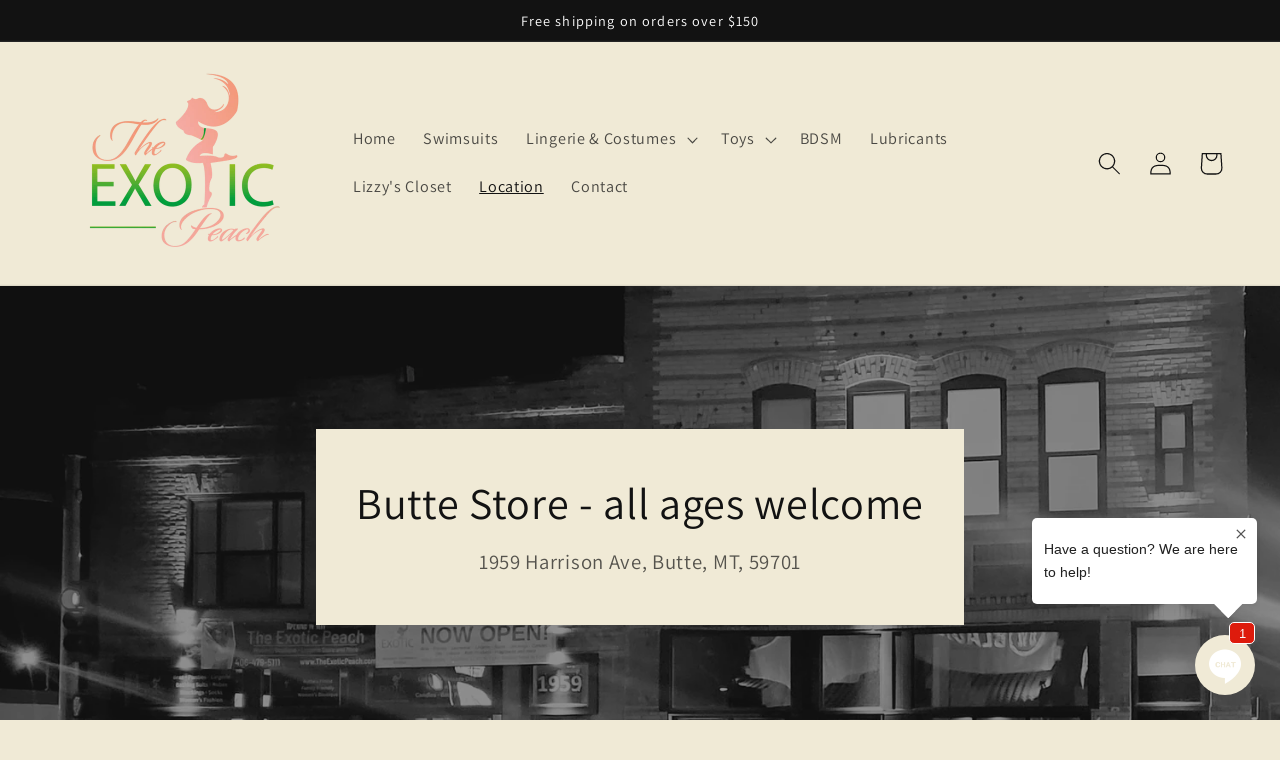

--- FILE ---
content_type: text/css; charset=utf-8
request_url: https://webchat.birdeye.com/public/chatWindowStyle.css
body_size: 16369
content:
*{box-sizing:border-box}a,body,div,html,iframe,p,span{border:0;font-size:100%;margin:0;padding:0;vertical-align:baseline}body{color:#212121;font-family:Roboto,Arial,Sans-serif;font-size:14px}.hidden{display:none!important}.choices{font-size:16px;position:relative}.choices:focus{outline:0}.choices:last-child{margin-bottom:0}.choices.is-disabled .choices__inner,.choices.is-disabled .choices__input{background-color:#fff;cursor:default;-webkit-user-select:none;-moz-user-select:none;user-select:none}.choices.is-disabled .choices__inner{color:#e4e1e1;height:41px}.choices.is-disabled .choices__item{cursor:default}.choices.is-disabled .choices__list--single:after{color:#e4e1e1}.choices__input{background:#fff;border:1px solid #b0b1b1;color:#212121;display:inline-block;font-size:15px;margin:4px;padding:10px 25px 10px 10px;vertical-align:baseline;width:calc(100% - 9px)}.choices__input::-webkit-input-placeholder{color:#647a8e;font-size:14px}.choices__input::-moz-placeholder{color:#647a8e;font-size:14px;opacity:1}.choices__input:-ms-input-placeholder{color:#647a8e;font-size:14px}.choices__input:-moz-placeholder{color:#647a8e;font-size:14px;opacity:1}.choices__inner{background:transparent;border:0;border-bottom:1px solid #eceff1;border-radius:0;color:#212121;display:inline-block;font-family:Roboto,Arial,Sans-serif;font-size:15px;min-height:auto;overflow:hidden;padding:14px 0 10px;vertical-align:top;width:100%}.choices [hidden]{display:none!important}.choices[data-type*=select-one]{cursor:pointer}.choices[data-type*=select-one]:after{display:none}.choices.value-selected+.float-label{font-size:11px;top:0}.choices__list--single{display:inline-block;overflow:hidden;padding:0 22px 0 0;position:relative;text-overflow:ellipsis;white-space:nowrap;width:100%}.choices__list--single:after{border:0;color:#8993a4;content:"";font-family:icomoon;font-size:13px;position:absolute;right:5px;top:2px;z-index:2}.choices__list{list-style:none;margin:0;padding-left:0}.choices__item{cursor:default}.choices__item--selectable{cursor:pointer;overflow:hidden;text-overflow:ellipsis;white-space:nowrap}.choices__list--dropdown{background-color:#fff;border:1px solid #eceff1;border-radius:4px;box-shadow:0 2px 4px rgba(0,0,0,.15);margin-top:1px;overflow:hidden;position:absolute;top:100%;visibility:hidden;width:100%;word-break:break-all;z-index:3}.choices__list--dropdown .choices__list{-webkit-overflow-scrolling:touch;max-height:199px;overflow:auto;position:relative;will-change:scroll-position}.choices__list--dropdown .choices__item{color:#212121;display:block;font-size:15px;line-height:1.2;overflow:hidden;padding:10px 28px 10px 15px;position:relative;text-overflow:ellipsis;white-space:nowrap}.choices__list--dropdown .choices__item:hover{background:#f4f6f7}.choices__list--dropdown .choices__item--selectable.is-selected{background:#f4f6f7;color:#212121;font-size:14px}.choices__list--dropdown .choices__item--selectable.is-selected:after{color:#555;content:"";display:inline-block;font-family:icomoon;font-size:16px;opacity:1;position:absolute;right:10px;top:10px}.choices__list--dropdown.is-active{visibility:visible}.choices__list--single .choices__item{width:100%}.dropdown-with-search .choices__list--dropdown:after{color:#8993a4;content:"";font-family:icomoon;font-size:16px;position:absolute;right:10px;top:15px}.dropdown-wrap .choices__list--single [data-value="-1"]{visibility:hidden}address,article,figure,footer,form,h1,h2,h3,h4,h5,h6,header,img,label,li,ol,section,strong,ul{border:0;font-size:100%;margin:0;padding:0;vertical-align:baseline}article,figure,footer,header,section{display:block}ol,ul{list-style:none}table{border-collapse:collapse;border-spacing:0}.blue-btn,a,figure,i,img,span,strong{display:inline-block}button,input,label,textarea{font-family:Roboto,Arial,Sans-serif}textarea{resize:none}a{text-decoration:none}input::-webkit-input-placeholder,textarea::-webkit-input-placeholder{color:#555;font-size:14px}input::-moz-placeholder,textarea::-moz-placeholder{color:#555;font-size:14px;opacity:1}input:-ms-input-placeholder,textarea:-ms-input-placeholder{color:#555;font-size:14px}input:-moz-placeholder,textarea:-moz-placeholder{color:#555;font-size:14px;opacity:1}input:focus,textarea:focus{outline:none}input[disabled]::-webkit-input-placeholder{color:#999;font-size:14px}input[disabled]::-moz-placeholder{color:#999;font-size:14px;opacity:1}input[disabled]:-ms-input-placeholder{color:#999;font-size:14px}input[disabled]:-moz-placeholder{color:#999;font-size:14px;opacity:1}.slide-out{box-shadow:none!important;right:-333px!important;transition-duration:.25s}.slide-right-in{right:0!important;transition-duration:.25s}.slide-left-in{left:0!important;transition-duration:.25s}.loader-wrap{height:calc(100% - 110px);position:relative}.loader{animation:spin 1s ease-in-out infinite;-webkit-animation:spin 1s ease-in-out infinite;border:3px solid rgba(25,118,210,.3);border-radius:50%;border-top-color:#1976d2;display:inline-block;height:35px;left:0;margin:0 auto;position:absolute;right:0;top:50%;width:35px}@keyframes spin{to{-webkit-transform:rotate(1turn)}}.loading-info{background-color:#e9e9eb;border-radius:20px 20px 20px 0;height:36px;padding:15px;width:67px}.loading-info li{animation:blink 1.4s infinite both;background-color:#ccc;border-radius:50%;display:inline-block;font-size:0;height:7px;margin-bottom:0;margin-right:4px;vertical-align:top;width:7px}.loading-info li:nth-child(2){animation-delay:.2s}.loading-info li:last-child{animation-delay:.4s;background-color:#999;margin-right:0}@keyframes blink{0%{opacity:.2}20%{opacity:1}to{opacity:.2}}input[type=button].secondary-btn{background-color:#fff;border:1px solid #ccc;color:#555;font-weight:400}input[type=button].secondary-btn:hover{background-color:#eceff1}button,input[type=button]{background-color:#ee7623;border:0;border-radius:4px;color:#fff;cursor:pointer;font-size:15px;font-weight:500;height:44px;padding:10px;text-align:center;transition:all .3s ease;width:100%}.no-border{border:0!important}.custom-scroll ::-webkit-scrollbar{background-color:#fff;width:5px}.custom-scroll ::-webkit-scrollbar:horizontal{height:5px}.custom-scroll::-webkit-scrollbar-track{border:1px solid #fff;border-radius:2px;-webkit-box-shadow:inset 0 0 6px #fff}.custom-scroll::-webkit-scrollbar-thumb{background-color:#dde3e6;border:1px solid #fff;border-radius:20px}.custom-scroll::-webkit-scrollbar-thumb:active,.custom-scroll::-webkit-scrollbar-thumb:hover{background-color:#dde3e6;border:1px solid #fff}.d-flex{display:flex}*,button,input,label,textarea{font-family:Poppins,sans-serif}#window-iframe{height:100%}.be-section-content{background-color:#fff;border-radius:10px;bottom:0;box-shadow:0 2px 6px 0 rgba(0,0,0,.1),0 2px 8px 0 rgba(0,0,0,.22);display:flex;flex-direction:column;height:min(704px,100% - 104px);margin:0 auto;max-height:704px;min-height:80px;overflow:auto;position:fixed;transition:width .2s,height .2s,max-height .2s,transform .3s cubic-bezier(0,1.2,1,1),opacity 83ms ease-out;visibility:hidden;width:400px;z-index:1}.be-section-content.chat-wrapper-shake{animation-duration:.3s;animation-iteration-count:2;animation-name:shake}@keyframes shake{0%{transform:translate(0) rotate(0deg)}25%{transform:translate(3px) rotate(0deg)}75%{transform:translate(-3px) rotate(0deg)}to{transform:translate(0) rotate(0deg)}}.be-section-content.height-100{height:100%;max-height:unset}.be-section-content.chatbot-widget-height-50{height:50%;inset:unset;bottom:0;max-height:unset}.be-section-content.chatbot-widget-height-50 .form-block-wrapper .form-wrap{padding:0 20px}.be-section-content.chatbot-widget-height-100{height:100%;max-height:unset}.be-section-content.free-profile .message-cont .text-message-cont #thank-head{line-height:22px}.be-section-content.free-profile .message-cont .text-message-cont #thank-desc{line-height:22px;padding:0 47px}.be-section-content.free-profile .message-cont .text-message-cont #try-again{margin-bottom:5px}.avatar-block-wrapper{min-height:75px;padding-bottom:13px;position:relative}.avatar-block-wrapper .close{display:none;position:absolute;right:9px;top:24px}.avatar-block-wrapper .close i{display:inline-block;font-size:18px;font-weight:700}.avatar-block-wrapper .livechat-header .avatarimg{padding:0 20px 20px}.avatar-block-wrapper .avatarimg{padding:18px 28px 28px}.avatar-block-wrapper .avatarimg p{font-size:12px;font-weight:400;line-height:18px}.avatar-block-wrapper .livechat-header .welcome-header{padding:20px 20px 10px}.avatar-block-wrapper .livechat-header .header-desc{padding:0 20px 15px}.avatar-block-wrapper .welcome-header{font-size:16px;font-weight:700;padding:28px 28px 10px;width:100%;word-break:break-word}.avatar-block-wrapper .img-wrapper{min-height:40px}.avatar-block-wrapper p{font-family:Poppins,sans-serif}.avatar-block-wrapper .header-desc{font-size:14px;font-weight:400;line-height:20px;padding:0 28px 18px;word-break:break-word}.avatar-block-wrapper .webchat-preview-input-cont .icon-location-header{font-size:17px;position:absolute;right:8px;top:15px}.avatar-block-wrapper .webchat-preview-input-cont .icon-location-header:before{content:""}.avatar-block-wrapper .webchat-preview-input-cont .icon-location-header.agent-preview-location{right:23px;top:13px}.avatar-block-wrapper .webchat-preview-input-cont.locationCont{border-bottom:0}.avatar-block-wrapper .scroll-up-icon{display:inline-block;padding:5px;width:100%}.avatar-block-wrapper .scroll-up-icon:before{background:#ccc;border-radius:20px;content:"";height:5px;left:50%;position:absolute;top:6px;transform:translate(-50%,-50%);width:48px}.avatar-block-wrapper #preview-close-icon .icon-reset{cursor:pointer;font-size:17px;position:absolute;right:8px;top:25px}.avatar-block-wrapper #preview-close-icon .icon-reset:before{color:#212121;font-weight:600}.drawer-box{border-radius:2px;box-shadow:0 1px 4px 0 rgba(0,0,0,.1),0 2px 8px 0 rgba(0,0,0,.22)}.drawer-box .avatar-block-wrapper .close{display:block}.drawer-box .avatar-block-wrapper .webchat-preview-input-cont .icon-location-header{font-size:17px;position:absolute;right:27px;top:13px}.drawer-box .avatar-block-wrapper .webchat-preview-input-cont .icon-location-header:before{content:""}.drawer-box .avatarimg{padding-bottom:28px}.drawer-box .message-cont{min-height:404px}.write-chat-section{height:100%;position:relative}#inOutMessages,.msg-wrap,.preview-top-cont,.section1{height:100%;overflow:hidden;position:relative}.close{color:#fff;cursor:pointer;display:block;font-size:30px;position:relative;z-index:1}.avatarimg{padding-left:30px;padding-right:30px}.avatarimg:empty{display:none}.avatarimg>div{display:inline-block;font-size:12px;font-weight:300;margin-right:8px;text-align:center;vertical-align:top}.avatarimg>div img{border:1px solid #eaeaea;border-radius:50%;height:38px;margin:0 auto 3px;width:38px}.avatarimg>div img.welcome-page-avatar{border:1px solid #eaeaea;height:40px;width:40px}.avatarimg p{font-size:11px;font-weight:500}.tryagain{color:#1976d2;cursor:pointer}.bold-text,.close i,.tryagain{font-weight:700}.address-info{color:#555!important;display:block;font-size:12px!important;margin-top:5px}.address-name{color:#212121!important}.livechat-header{align-items:center;display:flex;justify-content:space-between;min-height:63px;padding:4px 12px;position:relative}.livechat-header.with-avatar .avatarimg{margin-right:58px}.livechat-header.with-avatar .avatarimg .img-wrapper{border-radius:50%;left:28px;position:absolute;top:15px}.livechat-header.with-avatar .avatarimg .img-wrapper:first-child{left:30px;z-index:2}.livechat-header.with-avatar .avatarimg .img-wrapper:nth-child(2){left:53px;z-index:1}.livechat-header.with-avatar .avatarimg .img-wrapper:nth-child(3){left:78px;z-index:0}.livechat-header.with-avatar .avatarimg.header-profile-avatar{margin-right:54px}.livechat-header.with-avatar .avatarimg.header-profile-avatar .img-wrapper:first-child{left:12px}.livechat-header.with-avatar .avatarimg.header-profile-avatar .img-wrapper:nth-child(2){left:35px}.livechat-header.with-avatar .avatarimg.header-profile-avatar .img-wrapper:nth-child(3){left:60px}.livechat-header.with-avatar .address-div{margin-left:4px;overflow:hidden;padding-right:12px;text-overflow:ellipsis;white-space:nowrap;width:calc(100% - 86px)}.livechat-header.with-avatar.single-avatar .avatarimg{margin-right:25px;padding-right:0}.livechat-header.with-avatar.single-avatar .biz-add,.livechat-header.with-avatar.single-avatar .biz-name{max-width:275px}.livechat-header.with-avatar.double-avatar .address-div{width:calc(100% - 76px)}.livechat-header.with-avatar.double-avatar .avatarimg{padding-right:0}.livechat-header.with-avatar.double-avatar .avatarimg.header-profile-avatar{margin-right:45px}.livechat-header.with-avatar.double-avatar .biz-add,.livechat-header.with-avatar.double-avatar .biz-name{max-width:260px}.livechat-header.with-avatar.single-avatar .address-div{width:calc(100% - 40px)}.livechat-header.with-avatar.single-avatar .avatarimg.header-profile-avatar{margin-right:25px}.livechat-header.with-avatar .biz-add,.livechat-header.with-avatar .biz-name{max-width:235px}.livechat-header .backBtn{cursor:pointer;font-size:16px;margin-left:-3px;margin-right:2px}.livechat-header .backBtn i{transform:rotate(91deg)}.livechat-header .tooltip{background-color:#212121;border-radius:4px;bottom:10px;color:#fff;cursor:default;display:none;font-size:15px;font-weight:400;left:1px;line-height:1.2;padding:10px 15px;position:absolute;text-align:left;text-transform:none;z-index:9}.livechat-header .address-div{width:calc(100% - 25px)}.livechat-header .biz-add,.livechat-header .biz-name{display:block;max-width:320px;overflow:hidden;text-overflow:ellipsis;white-space:nowrap}.livechat-header .biz-name{font-size:13px;font-weight:400;line-height:20px}.livechat-header .biz-add{font-size:12px;font-weight:400;line-height:18px}.livechat-header .tooltip-wrap .icon-cheveron_open:hover+.tooltip{bottom:-36px;display:inline-block;left:5px}.livechat-header .tooltip-wrap .tooltip{border-radius:8px;color:#fff;font-size:13px;font-weight:400;line-height:20px;padding:12px}.livechat-header .tooltip-wrap .tooltip:before{border-color:transparent transparent #212121;border-style:solid;border-width:0 7px 10px;content:"";height:0;left:7px;position:absolute;top:-10px;width:0}.livechat-header .webchat-preview-input-cont.locationCont{border:0;height:auto}#header-cont-floating.avatar-block-wrapper .livechat-header .welcome-header{padding:13px 30px 5px 20px}#header-cont-floating.avatar-block-wrapper .welcome-header{box-shadow:none;height:auto;line-height:24px;overflow:visible;padding:24px 28px 5px;white-space:normal;word-break:break-word}.form-block-wrapper{background-color:#fff;margin-top:-16px;padding-top:15px;position:relative}.form-block-wrapper.form-block-wrapper-drawer{padding-top:28px}.form-block-wrapper .form-wrap{height:100%;max-height:calc(100% - 15px);overflow:hidden;overflow-y:auto;padding:0 28px}#sendbtn.loading{position:relative;text-indent:500px;transition:none}#sendbtn.loading:before{background:url(https://d3cnqzq0ivprch.cloudfront.net/prod/css/images/email/send-loading-black.gif) no-repeat scroll 50%;background-size:contain;content:"";filter:invert(100%);height:20px;left:50%;position:absolute;top:50%;transform:translate(-50%,-50%);width:20px;z-index:9}#contact-email-phone-Submit-btn.loading{position:relative;text-indent:500px;transition:none}#contact-email-phone-Submit-btn.loading:before{background:url(https://d3cnqzq0ivprch.cloudfront.net/prod/css/images/email/send-loading-black.gif) no-repeat scroll 50%;background-size:contain;content:"";filter:invert(100%);height:20px;left:50%;position:absolute;top:50%;transform:translate(-50%,-50%);width:20px;z-index:9}.webchat-preview-input-cont{margin-bottom:16px;position:relative}.webchat-preview-input-cont .webchat-input{background:transparent;border-radius:3px}.webchat-preview-input-cont .webchat-input.pin-error-left label.error{left:-89px}.webchat-preview-input-cont .webchat-input textarea,.webchat-preview-input-cont .webchat-input>input{background:transparent;border:0;border-bottom:1px solid #eaeaea}.webchat-preview-input-cont .webchat-input #messagePlaceholder{padding-top:12px;top:0}.webchat-preview-input-cont .webchat-input>input{height:46px}.webchat-preview-input-cont .webchat-input .choices__inner{border-bottom:1px solid #eaeaea;padding-left:0}.webchat-preview-input-cont .webchat-input .choices__inner .choices__list--single{min-height:26px}.webchat-preview-input-cont .webchat-input .choices__inner .choices__list--single:after{color:#303030;right:14px}.webchat-preview-input-cont .webchat-input .choices__inner .choices__list--single .choices__item{font-size:14px;line-height:1.2;position:relative;top:4px}.webchat-preview-input-cont .webchat-input .error,.webchat-preview-input-cont .webchat-input .error:focus{border-color:#de1b0c}.webchat-preview-input-cont .icon-alert{display:none;left:auto;position:absolute;right:30px;top:10px}.webchat-preview-input-cont>button{margin-top:10px}.webchat-preview-input-cont button.loading{background:url([data-uri]) 50% no-repeat #36444e;text-indent:500px;transition:none}.webchat-preview-input-cont.locationCont{border-bottom:1px solid #eceff1;cursor:pointer;height:46px}.webchat-preview-input-cont.locationCont .select-btn{height:100%}.webchat-preview-input-cont.locationCont .select-btn.error,.webchat-preview-input-cont.locationCont .select-btn.error:focus{border-color:#f44336}.webchat-preview-input-cont.locationCont .content{background:#fff;border:1px solid #eceff1;border-radius:4px;box-shadow:0 2px 5px 2px rgba(33,33,33,.1);display:none;left:50%;padding:20px 10px;position:absolute;top:-1px;transform:translateX(-50%);width:101%;z-index:3}.webchat-preview-input-cont.locationCont .content input{background:#fff;border:1px solid #b0b1b1;border-radius:4px;color:#212121;display:inline-block;font-size:15px;padding:10px 5px 10px 38px;vertical-align:baseline;width:100%}.webchat-preview-input-cont.locationCont .content input::-moz-placeholder{color:#8f8f8f;font-size:15px;font-weight:400;line-height:normal}.webchat-preview-input-cont.locationCont .content input::placeholder{color:#8f8f8f;font-size:15px;font-weight:400;line-height:normal}.webchat-preview-input-cont.locationCont .content .searchLocations{padding:0 10px;position:relative}.webchat-preview-input-cont.locationCont .content .searchLocations img{left:23px;position:absolute;top:12px}.webchat-preview-input-cont.locationCont .content .searchLocations:after{color:#8993a4;content:"";display:none;font-family:icomoon;font-size:16px;position:absolute;right:10px;top:15px}.webchat-preview-input-cont.locationCont .anonymous-content{background:#fff;border:1px solid #eceff1;border-radius:4px;box-shadow:0 2px 5px 2px rgba(33,33,33,.1);display:none;padding:20px 10px;position:absolute;right:3px;top:50px;width:300px;z-index:3}.webchat-preview-input-cont.locationCont .anonymous-content h5{color:#8f8f8f;font-size:13px;font-weight:500;line-height:normal;margin-bottom:4px;padding-left:10px}.webchat-preview-input-cont.locationCont .anonymous-content input{background:#fff;border:1px solid #ccc;border-radius:4px;color:#212121;display:inline-block;font-size:15px;padding:10px 5px 10px 38px;vertical-align:baseline;width:100%}.webchat-preview-input-cont.locationCont .anonymous-content input::-moz-placeholder{color:#8f8f8f;font-size:15px;font-weight:400;line-height:normal}.webchat-preview-input-cont.locationCont .anonymous-content input::placeholder{color:#8f8f8f;font-size:15px;font-weight:400;line-height:normal}.webchat-preview-input-cont.locationCont .anonymous-content input:focus{border:1px solid #1976d2}.webchat-preview-input-cont.locationCont .anonymous-content .searchLocations{padding:0 10px;position:relative}.webchat-preview-input-cont.locationCont .anonymous-content .searchLocations img{left:23px;position:absolute;top:12px}.webchat-preview-input-cont.locationCont .anonymous-content.agent-preview-location-dropdown{right:18px}.webchat-preview-input-cont.locationCont .floating-chat:before{right:2px}.webchat-preview-input-cont.locationCont .drawer-chat:before,.webchat-preview-input-cont.locationCont .floating-chat:before{border-color:transparent transparent #fff;border-style:solid;border-width:0 8px 14px;content:"";height:0;position:absolute;top:-13px;width:0}.webchat-preview-input-cont.locationCont .drawer-chat:before{right:21px}.webchat-preview-input-cont.locationCont.active-label .anonymous-content,.webchat-preview-input-cont.locationCont.active-label .content{display:block}.webchat-preview-input-cont.locationCont #locationPlaceholder{background:transparent;color:#8f8f8f;display:block;font-size:14px;font-weight:400;left:38%;line-height:1.2;padding:10px 0;pointer-events:none;position:absolute;top:8px;transform:translateX(-50%);transition:all .3s ease;width:calc(100% - 80px)}.webchat-preview-input-cont.locationCont #locationPlaceholder:after{border:0;color:#8f8f8f;content:"";font-family:icomoon;font-size:13px;position:absolute;right:-66px;top:11px;z-index:2}.webchat-preview-input-cont.locationCont.is-selected #locationPlaceholder{font-size:11px;padding:2px 0 0;top:0}.webchat-preview-input-cont.locationCont.is-selected #locationPlaceholder:after{top:14px}.webchat-preview-input-cont.locationCont #selectedLocationName{max-width:320px;overflow:hidden;padding:14px 0 10px;text-overflow:ellipsis;white-space:nowrap}.webchat-preview-input-cont.locationCont label#err-lbl-userPinLocation{left:0}.webchat-preview-input-cont.locationCont .locations-options{-webkit-overflow-scrolling:touch;margin-top:10px;max-height:199px;overflow:auto;padding:0 0 0 2px;position:relative;will-change:scroll-position}.webchat-preview-input-cont.locationCont .locations-options li{color:#555;display:block;font-size:14px;font-weight:400;line-height:20px;overflow:hidden;padding:6px 5px 6px 9px;position:relative;text-overflow:ellipsis;white-space:nowrap}.webchat-preview-input-cont.locationCont .locations-options li:hover{background:#f4f6f7;border-radius:4px}.webchat-preview-input-cont.locationCont .locations-options li.is-selected{background:#f4f6f7;border-radius:4px;color:#212121;font-size:15px}.webchat-preview-input-cont.locationCont .locations-options li.is-selected:after{color:#555;content:"";display:inline-block;font-family:icomoon;font-size:16px;opacity:1;position:absolute;right:10px;top:10px}.webchat-preview-input-cont.locationCont .locations-options li span{max-width:255px;overflow:hidden;text-overflow:ellipsis}.webchat-preview-input-cont.pre-chat-location-error{border-color:#de1b0c}.webchat-input{position:relative}.webchat-input>input,.webchat-input>textarea{border-bottom:1px solid #eceff1;color:#212121;font-size:14px;padding:21px 12px 8px 0;width:100%}.webchat-input>input::-webkit-input-placeholder,.webchat-input>textarea::-webkit-input-placeholder{color:#647a8e;font-size:14px}.webchat-input>input::-moz-placeholder,.webchat-input>textarea::-moz-placeholder{color:#647a8e;font-size:14px;opacity:1}.webchat-input>input:-ms-input-placeholder,.webchat-input>textarea:-ms-input-placeholder{color:#647a8e;font-size:14px}.webchat-input>input:-moz-placeholder,.webchat-input>textarea:-moz-placeholder{color:#647a8e;font-size:14px;opacity:1}.webchat-input>input.input-filled~.float-label,.webchat-input>input:focus~.float-label,.webchat-input>textarea.input-filled~.float-label,.webchat-input>textarea:focus~.float-label{font-size:11px;top:0;width:100%}.webchat-input .float-label{background:#fff;color:#8f8f8f;cursor:pointer;font-size:14px;font-weight:400;left:0;line-height:1.2;overflow:hidden;padding-top:2px;pointer-events:none;position:absolute;text-overflow:ellipsis;top:17px;transition:all .3s ease;white-space:nowrap;width:90%}.be-webchat-team{height:44px;top:4px}.be-webchat-team .choices__list--dropdown.is-active{top:-1px}.be-webchat-team .choices__list--dropdown.is-active .choices__item--selectable{visibility:visible}.be-webchat-team .chat-with-float-label{background:#fff;height:15px;top:16px;z-index:2}.webchat-textarea textarea{height:120px;padding-top:25px}.preview-webchat-textarea textarea{height:90px;padding-top:25px}#webchat__location_label,form label.error{bottom:-18px;color:#de1b0c;font-size:11px;left:0;overflow:hidden;position:absolute;white-space:nowrap;width:100%;z-index:1}.country-phone-wrap{border-radius:3px;display:flex;justify-content:space-between;margin-bottom:10px}.country-phone-wrap .webchat-preview-input-cont{height:37px;margin-bottom:10px;padding:0;width:calc(100% - 89px)}.country-phone-wrap .webchat-preview-input-cont.country-wrap{width:90px}.country-phone-wrap .webchat-preview-input-cont.country-wrap .choices__list--dropdown{width:112px}.country-phone-wrap .webchat-preview-input-cont.country-wrap .webchat-input .choices__inner{height:46px;padding:17px 0 12px;position:relative}.country-phone-wrap .webchat-preview-input-cont.country-wrap .webchat-input .choices__inner:before{background:#eaeaea;content:"";height:22px;position:absolute;right:0;top:16px;width:1.5px}.country-phone-wrap .webchat-preview-input-cont.country-wrap .webchat-input .choices__inner .choices__list--single:after{font-size:12px;right:16px;top:4px}.country-phone-wrap .webchat-preview-input-cont.country-wrap .webchat-input.pre-chat-pin-error{border-color:#de1b0c}.country-phone-wrap .webchat-preview-input-cont.team-wrap{width:100%}.country-phone-wrap .webchat-preview-input-cont.team-wrap .webchat-input .be-single-select{background:#fff;border:1px solid #eaeaea;border-radius:4px;color:#333;cursor:pointer;font-size:14px;height:46px;outline:none;padding:0 12px;width:100%}.country-phone-wrap .webchat-preview-input-cont.team-wrap .webchat-input .be-single-select:focus{border-color:#007bff;box-shadow:0 0 0 2px rgba(0,123,255,.25)}.country-phone-wrap .webchat-preview-input-cont.team-wrap .webchat-input .be-single-select option{font-size:14px;padding:8px}.country-phone-wrap .webchat-preview-input-cont .webchat-input{border-bottom-left-radius:0;border-left:0;border-top-left-radius:0}.country-phone-wrap .webchat-preview-input-cont .webchat-input .float-label,.country-phone-wrap .webchat-preview-input-cont .webchat-input input{padding-left:16px}.data-rates-message{color:#8f8f8f;font-size:12px;font-weight:400;line-height:18px;margin-left:3px;margin-top:-4px;padding:0;text-align:left}.data-rates-message .blue-txt{color:#1976d2}.main-container{background-color:#fff;margin-top:-10px;position:relative}.main-container.pt-15{padding-top:16px}.main-container #msg-timeout-wrap.full-scroll{max-height:calc(100% - 15px);overflow-y:auto}.msg-wrap{padding:0 0 65px}.msg-wrap.disabled{height:auto;padding:0}.msg-wrap.disabled #inOutMessages{height:auto}.msg-wrap .errorMessage{color:#de1b0c;cursor:pointer;font-size:12px;font-weight:400;text-align:center;width:100%}#inOutMessages{overflow-y:auto;padding-top:14px}.msg-info{align-items:flex-end;display:flex;justify-content:flex-end;margin-bottom:4px}.msg-info i{color:#de1b0c;font-size:24px;font-weight:400;height:24px;margin-left:10px;text-align:left;width:24px}.msg-info .chat-wrap{word-wrap:break-word;background-color:#e8f1fa;border-radius:12px;color:#fff;display:inline-block;font-size:14px;max-width:260px;word-break:break-word}.msg-info .chat-wrap ul{padding:14px 15px}.msg-info .chat-wrap li{margin-bottom:10px}.msg-info .chat-wrap li:last-child{margin-bottom:0}.msg-info .chat-wrap .see-all,.msg-info .chat-wrap a{color:#1976d2;font-weight:700}.msg-info .chat-wrap .get-direction,.msg-info .chat-wrap .see-all{margin-top:5px}.msg-info .chat-wrap img{width:100%}.msg-info .chat-wrap.faq-wrap i{font-size:14px;height:auto;margin-left:0;width:auto}.msg-info .chat-wrap .source-ans-wrapper{padding:0 16px}.msg-info .chat-wrap .source-ans-wrapper h3{color:#555;font-size:13px;font-weight:600;line-height:18px;margin:0}.msg-info .chat-wrap .source-ans-wrapper ul{list-style-type:none;padding:0 5px 10px 12px}.msg-info .chat-wrap .source-ans-wrapper ul li{margin-bottom:0;margin-top:5px;position:relative}.msg-info .chat-wrap .source-ans-wrapper ul li a{-webkit-line-clamp:2;-webkit-box-orient:vertical;color:#212121;display:-webkit-box;font-size:13px;font-weight:400;line-height:20px;overflow:hidden;text-decoration:underline;text-underline-offset:4px;word-break:break-all}.msg-info .chat-wrap .source-ans-wrapper ul li:before{background:#555;border-radius:50%;content:"";height:5px;left:-11px;position:absolute;top:8px;width:5px}.msg-info.website-info{align-items:flex-start;flex-flow:column}.msg-info.website-info .chat-wrap{margin-bottom:10px}.msg-info.website-info .website-wrap{background-color:#fff!important;border:1px solid #dde3e6;margin-bottom:0}.msg-info.website-info .website-wrap img{border-radius:20px 20px 0 0}.msg-info.website-info .website-wrap p,.msg-info.website-info .website-wrap span,.msg-info.website-info .website-wrap strong{color:#555;display:block;font-size:12px;margin-bottom:10px;padding:0 15px}.msg-info.website-info .website-wrap strong{color:#212121;font-weight:700;padding:15px 15px 0}.msg-info.website-info .website-wrap span{color:#999;font-size:10px}.message-block{margin-bottom:8px;padding:0 20px;text-align:center}.message-block.reply{position:relative;text-align:left}.message-block.reply .msg-info{justify-content:flex-start}.message-block.reply .msg-info .chat-wrap{background-color:#f5f5f5;color:#212121;margin-left:37px}.message-block.reply .automate-resp,.message-block.reply .manual-sender{margin-left:40px}.message-block.sent{text-align:left}.message-block.sent .automate-resp{display:none}.message-block.sent .feedback-icon-container{align-items:center;display:flex}.message-block.sent .feedback-icon-container .feedback-msg-icon{display:inline-block;height:20px;margin-right:5px;width:20px}.message-block .chat-wrap p{color:#212121;font-size:13px;font-weight:400;line-height:19.5px;padding:16px}.message-block .chat-wrap p a{color:#555;font-size:14px;font-weight:400;text-decoration:underline}.message-block .chat-wrap p span{display:inline}.message-block .chat-wrap.activity-type p{color:#999;font-size:12px;font-weight:400;line-height:normal}.message-block .thinking-state-wrapper{align-items:flex-end;display:flex}.message-block .thinking-state-wrapper .thinking-state{color:#212121;font-size:14px;font-style:normal;font-weight:400;line-height:20px}.message-block .loading-state-wrapper{align-items:flex-end;display:flex}.message-block .loading-state-wrapper .loading-info{align-items:center;background:#f5f5f5;border-radius:20px;display:flex;height:25px;justify-content:center;padding:10px;width:59px}.message-block .robin-wrapper{align-items:center;background-color:#1976d2;border-radius:100%;bottom:4px;display:flex;height:32px;justify-content:center;margin-right:8px;position:absolute;text-align:center;width:32px}.message-block .robin-wrapper img{border-radius:100%;height:100%;-o-object-fit:contain;object-fit:contain;padding:4px;width:100%}.message-block .robin-wrapper.user-wrapper{background:#ccc}.message-block .robin-wrapper.user-wrapper i:before{color:#fff}.message-block .suggestions-class .reply .msg-info{margin-bottom:8px}.download-wrap{margin-left:27px}.download-wrap figure{margin-bottom:0;padding:10px}.download-wrap figure img{border-radius:20px}.download-wrap .figure-caption{margin-left:15px;padding-bottom:5px}.download-wrap .figure-caption span{align-items:center;color:#212121;cursor:pointer;display:inline-flex;font-size:12px;font-weight:500;line-height:1.1}.download-wrap .figure-caption i{color:#212121;font-size:17px;height:auto;margin-left:3px;width:auto}.msg-list{border-top:1px solid #dde3e6}.msg-list li{color:#555;font-size:12px}.msg-list li strong{color:#212121;font-weight:700}.msg-list.time-wrap li strong{display:inline-block;margin-right:10px;width:60px}.msg-list.time-wrap li span{vertical-align:top}.msg-list.cont-list li strong{line-height:1.4}.see-all-less-data.pb-5{padding-bottom:5px!important}.automate-resp,.manual-sender{color:#999;font-size:10px;font-weight:400;line-height:15px;margin-left:33px;margin-top:0}.automate-resp img,.automate-resp span{vertical-align:middle}.suggestions-class{margin-top:-10px}.suggestions{margin-left:40px;max-width:260px}.suggestions.btnWrapper{display:flex;margin-left:0}.suggestions.btnWrapper li{margin-bottom:0}.suggestions.btnWrapper li:last-child{margin-left:10px}.suggestions li{background-color:#fff;border:1px solid #ccc;border-radius:20px;color:#212121;cursor:pointer;font-size:14px;font-weight:400;line-height:1.3;margin-bottom:8px;padding:12px 16px;text-align:left;transition:all .5s ease;word-break:break-word}.suggestions li:hover{background-color:#f4f6f7}.countdownTimerCont{color:#555;font-size:14px;padding:10px;text-align:center}.countdownTimerCont .timer-count{align-items:center;display:inline-flex;justify-content:center;margin-top:14px}.countdownTimerCont .timer-count img{display:inline-block;margin-right:5px}.sendimg-wrap i,.timeout-cont i{font-size:24px}.sendimg-wrap{position:absolute;right:30px;top:17px}.sendCont{background:#fff;bottom:16px;left:19px;position:absolute;width:91%;z-index:9}.sendCont textarea{border:1px solid #dde3e6;border-radius:24px;color:#212121;font-family:Poppins,sans-serif;font-size:16px;font-weight:400;height:49px;line-height:22px;max-height:70px;min-height:49px;padding:14px 77px 16px 16px;transition:all .1s ease}.sendCont textarea.focussed,.sendCont textarea:focus{border-color:#212121}.sendCont textarea::-moz-placeholder{color:#999;font-size:14px}.sendCont textarea::placeholder{color:#999;font-size:14px}.sendCont.footer-wrap-webchat .sendimg-wrap{right:17px;top:16px}.sendCont.footer-wrap-webchat .sendimg-wrap .icon-send{font-size:18px}.sendCont.footer-wrap-webchat .sendimg-wrap .icon-send:before{color:#ccc}.sendCont.footer-wrap-webchat .sendimg-wrap .icon-send.active:before{background:url(https://d3cnqzq0ivprch.cloudfront.net/prod/css/images/email/Send.svg) no-repeat scroll 50%;color:transparent}.icon-send.active{cursor:pointer}.icon-send.active:before{color:#212121}.custom-scroll ::-webkit-scrollbar{background-color:transparent}.timeout-wrap{align-items:center;border-top:1px solid #eceff1;display:flex;justify-content:center;min-height:281px;padding:30px}.timeout-cont{max-width:270px;text-align:center}.timeout-cont figure{margin-bottom:20px}.timeout-cont input[type=button]{margin-top:20px;max-width:194px}.message-cont{background:#fff;border-radius:20px 20px 0 0;border-top:0;margin-top:-18px;position:relative}.message-cont .timeout-cont{max-width:none}.message-cont #thank-pnum:empty{margin-bottom:58px}.bold-text{color:#212121;display:block;font-size:16px;margin-bottom:6px}.bold-text,.livechat-header .biz-name,.sub-text{font-family:Poppins,sans-serif}.sub-text{color:#8993a4;font-size:12px;line-height:1.5}.footer-img{bottom:10px;left:0;margin:0 auto;position:absolute;right:0;text-align:center}.powered-by{color:#999;font-family:Poppins,sans-serif;font-size:9px;line-height:12px}.powered-by a{color:#999}.powered-by .blue-txt{color:#1976d2}.be-webchat-location .choices__list--dropdown .choices__list div[data-value=select]{display:none}.emoji-wrap:after{background-image:url([data-uri])!important;background-position:-2px -49px;bottom:-10px;content:"";height:10px;position:absolute;right:45px;top:auto;width:19px}.emoji-wrap ul{align-items:center;display:flex;flex-wrap:wrap;justify-content:space-between}.emoji-wrap ul a{align-items:center;display:flex;justify-content:center}.emoji-wrap ul a:hover{background-color:#e4e4e4;border-radius:4px;cursor:pointer}@media screen and (max-width:500px){.livechat-header.with-avatar .avatarimg .img-wrapper{left:28px}.livechat-header.with-avatar .address-div{margin-left:0}.chatbot-widget-height-50 .form-block-wrapper .form-wrap{padding:0 20px 0 25px}.chatbot-widget-height-50 button.save-btn{bottom:0;position:sticky;z-index:3}}@media screen and (max-width:430px){.be-section-content{border-radius:0;box-shadow:0 5px 40px rgba(0,0,0,.16);height:100%;max-height:none;min-height:80px;opacity:1;overflow:hidden;pointer-events:all;position:fixed;transform-origin:right bottom;transition:width .2s,height .2s,max-height .2s,transform .3s cubic-bezier(0,1.2,1,1),opacity 83ms ease-out;visibility:visible;width:100%;z-index:2147483001}.be-section-content .livechat-header{min-height:60px;padding:0 12px;position:relative}.be-section-content .livechat-header.with-avatar .avatarimg{margin-right:34px}.be-section-content .livechat-header.with-avatar .avatarimg .img-wrapper{border-radius:50%;left:28px;position:absolute;top:18px}.be-section-content .livechat-header.with-avatar .avatarimg .img-wrapper:first-child{z-index:2}.be-section-content .livechat-header.with-avatar .avatarimg .img-wrapper:nth-child(2){left:48px;z-index:1}.be-section-content .livechat-header.with-avatar .avatarimg .img-wrapper:nth-child(3){left:69px;z-index:0}.be-section-content .livechat-header.with-avatar .avatarimg.header-profile-avatar .img-wrapper:first-child{left:11px}.be-section-content .livechat-header.with-avatar .avatarimg.header-profile-avatar .img-wrapper:nth-child(2){left:32px}.be-section-content .livechat-header.with-avatar .avatarimg.header-profile-avatar .img-wrapper:nth-child(3){left:53px}.be-section-content .livechat-header.with-avatar.single-avatar .avatarimg{margin-right:20px}.be-section-content .livechat-header.with-avatar.single-avatar .biz-add,.be-section-content .livechat-header.with-avatar.single-avatar .biz-name{max-width:310px}.be-section-content .livechat-header.with-avatar.double-avatar .biz-add,.be-section-content .livechat-header.with-avatar.double-avatar .biz-name{max-width:300px}.be-section-content .livechat-header.with-avatar .biz-add,.be-section-content .livechat-header.with-avatar .biz-name{max-width:275px}.be-section-content .livechat-header .backBtn{margin-top:-3px}.be-section-content .livechat-header .biz-add,.be-section-content .livechat-header .biz-name{max-width:300px}.be-section-content .avatar-block-wrapper{min-height:73px;padding-bottom:10px}.be-section-content .avatar-block-wrapper .close{right:10px;top:30px}.be-section-content .avatar-block-wrapper .webchat-preview-input-cont .icon-location-header{top:9px}.be-section-content .avatarimg>div img{height:24px;width:24px}.be-section-content.chatbot-widget-height-50{border-radius:7px 7px 0 0}.expnd-to-fh .avatar-block-wrapper .close{top:22px}.form-block-wrapper{margin-top:0}.sendCont{bottom:25px}.msg-wrap{padding:0 0 76px}}@media screen and (max-width:280px){.be-section-content{max-width:280px;width:100%}.webchat-preview-input-cont.locationCont #selectedLocationName{max-width:185px}.livechat-header{justify-content:flex-start;padding:20px 10px}.livechat-header.with-avatar .avatarimg .img-wrapper{left:28px}.livechat-header.with-avatar .address-div{margin-left:15px}.livechat-header .address-div{width:calc(100% - 45px)}.avatar-block-wrapper .close{top:21px}.avatar-block-wrapper .close i{font-size:19px;margin-top:5px}}.manual-receiver{color:#999;font-size:10px;font-weight:400;line-height:15px;margin-top:0;text-align:right}.user-bubble .initilas-wrapper{align-items:center;background-color:#fbecc5;border-radius:100%;bottom:4px;display:flex;height:32px;justify-content:center;margin-right:4px;position:absolute;text-align:center;width:32px}.user-bubble .initilas-wrapper .name-initials{color:#c69204;font-size:12px;font-weight:500;line-height:18px;text-transform:uppercase}.user-bubble .robin-wrapper{align-items:center;background-color:#2a2a2a;border-radius:100%;display:flex;height:32px;justify-content:center;text-align:center;width:32px}.user-bubble .robin-wrapper img{border-radius:100%;height:100%;-o-object-fit:contain;object-fit:contain;padding:6px;width:100%}.ul-list-style{list-style:unset}#custom-disclaimer-cont{display:flex;margin-bottom:20px;margin-top:16px}#custom-disclaimer-cont .form-group{display:block;margin-right:5px}#custom-disclaimer-cont .form-group input{cursor:pointer;display:none;height:auto;margin-bottom:0;padding:0;width:auto}#custom-disclaimer-cont .form-group label{cursor:pointer;display:inline-block;position:relative;width:15px}#custom-disclaimer-cont .form-group label:before{-webkit-appearance:none;background-color:transparent;border:1px solid #ccc;border-radius:2px;box-shadow:0 1px 2px rgba(0,0,0,.05),inset 0 -15px 10px -12px rgba(0,0,0,.05);content:"";cursor:pointer;display:inline-block;margin-right:5px;padding:7px;position:relative;vertical-align:middle}#custom-disclaimer-cont .form-group input:checked+label:before{background:#1976d2;border:1px solid #1976d2}#custom-disclaimer-cont .form-group input:checked+label:after{border:solid #fff;border-width:0 2px 2px 0;content:"";display:block;height:10px;left:6px;position:absolute;top:1px;transform:rotate(45deg);width:3px}#custom-disclaimer-cont .error label:before{border:1px solid #de1b0c}.contact-email-phone-widget{margin-bottom:20px;margin-top:16px;padding:0 20px;position:relative;text-align:center}.contact-email-phone-widget .msg-info{justify-content:flex-start}.contact-email-phone-widget .msg-info .robin-wrapper{align-items:center;background-color:#2a2a2a;border-radius:100%;bottom:4px;display:flex;height:32px;justify-content:center;margin-right:4px;position:absolute;text-align:center;width:32px}.contact-email-phone-widget .msg-info .robin-wrapper img{border-radius:100%;height:100%;-o-object-fit:contain;object-fit:contain;padding:6px;width:100%}.contact-email-phone-widget .chat-wrap{background:#f5f5f5;margin-left:37px;max-width:unset;padding:16px;width:100%}.contact-email-phone-widget .chat-wrap .contact-widget-heading{color:#212121;font-size:13px;font-weight:400;line-height:19.5px;margin-top:0;padding-bottom:12px}.contact-email-phone-widget .chat-wrap p{color:#555;font-size:10px;font-weight:400;line-height:15px;margin-top:8px;padding:0;text-align:left}.contact-email-phone-widget .chat-wrap button.contact-email-send-btn{background:#1976d2;color:400;font-size:12px;font-weight:18px;height:37px;margin-top:12px;padding:8px 12px}.contact-email-phone-widget .chat-wrap .email-invalid-message{color:#de1b0c;font-size:12px;font-weight:400;line-height:18px;margin-top:4px}.contact-email-phone-widget .chat-wrap .float-label{background:transparent;color:#8f8f8f;cursor:pointer;font-size:14px;font-weight:400;left:0;line-height:1.2;overflow:hidden;padding-top:2px;pointer-events:none;position:absolute;text-overflow:ellipsis;top:17px;transition:all .3s ease;white-space:nowrap;width:90%}.contact-email-phone-widget .chat-wrap input.input-filled~.float-label,.contact-email-phone-widget .chat-wrap input:focus~.float-label{font-size:11px;top:0;width:100%}.contact-email-phone-widget .contact-email-widget{text-align:left}.contact-email-phone-widget .contact-email-widget input{background:transparent;border:0;font-size:14px;font-weight:400;line-height:14px;max-width:200px;overflow:hidden;text-overflow:ellipsis;white-space:nowrap;width:100%}.contact-email-phone-widget .contact-email-widget .email-input-box{border-bottom:1px solid #eaeaea;height:52px;padding:18px 12px 18px 0;position:relative;width:100%}.contact-email-phone-widget .contact-email-widget .email-input-box .sendimg-wrap{position:absolute;right:6px;top:17px}.contact-email-phone-widget .contact-email-widget .email-input-box .sendimg-wrap .icon-send{font-size:18px}.contact-email-phone-widget .contact-email-widget .email-input-box .sendimg-wrap .icon-send:before{color:#ccc}.contact-email-phone-widget .contact-email-widget .email-input-box .sendimg-wrap .icon-send.active{cursor:pointer}.contact-email-phone-widget .contact-email-widget .email-input-box .sendimg-wrap .icon-send.active:before{background:url(https://d3cnqzq0ivprch.cloudfront.net/prod/css/images/email/Send.svg) no-repeat scroll 50%;color:transparent}.contact-email-phone-widget .contact-email-widget .email-input-box .icon_phoenix-phone{left:2px;position:absolute}.contact-email-phone-widget .contact-email-widget .email-input-box.error{border-bottom:1px solid #de1b0c}.contact-email-phone-widget .contact-email-widget .email-input-box.focus{border-bottom:1px solid #1976d2}.contact-email-phone-widget .contact-email-widget label{color:#212121;display:block;font-size:12px;font-weight:400;line-height:18px;margin-bottom:4px}.contact-email-phone-widget .country-phone-wrap{display:block;margin-top:13px;text-align:left}.contact-email-phone-widget .country-phone-wrap .country-code-phone-input{align-items:flex-end;border-bottom:1px solid #ccc;display:flex;height:52px;padding:0 12px 0 0;position:relative}.contact-email-phone-widget .country-phone-wrap .country-code-phone-input .country-wrap{margin:0;padding-left:8px}.contact-email-phone-widget .country-phone-wrap .country-code-phone-input .country-wrap .be-single-select{border:0}.contact-email-phone-widget .country-phone-wrap .country-code-phone-input .country-wrap .webchat-input{position:relative}.contact-email-phone-widget .country-phone-wrap .country-code-phone-input .country-wrap .webchat-input:before{background:#ccc;content:"";height:14px;position:absolute;right:-5px;top:4px;width:1px}.contact-email-phone-widget .country-phone-wrap .country-code-phone-input .country-wrap .webchat-input .choices__list .choices__item{border:0;font-size:14px;padding-left:5px}.contact-email-phone-widget .country-phone-wrap .country-code-phone-input .country-wrap .webchat-input.label-present label{padding-left:4px;padding-right:12px;padding-top:4px}.contact-email-phone-widget .country-phone-wrap .country-code-phone-input .country-wrap .webchat-input.label-present:before{top:6px}.contact-email-phone-widget .country-phone-wrap .country-code-phone-input .webchat-input{border:0}.contact-email-phone-widget .country-phone-wrap .country-code-phone-input .webchat-input input{border:0;font-size:14px;height:auto;line-height:18px;padding:16px 9px 0 16px}.contact-email-phone-widget .country-phone-wrap .country-code-phone-input .webchat-input input::-moz-placeholder{color:#8f8f8f;font-size:14px;font-weight:400;line-height:20px}.contact-email-phone-widget .country-phone-wrap .country-code-phone-input .webchat-input input::placeholder{color:#8f8f8f;font-size:14px;font-weight:400;line-height:20px}.contact-email-phone-widget .country-phone-wrap .country-code-phone-input .webchat-input .sendimg-wrap{position:absolute;right:-9px;top:19px}.contact-email-phone-widget .country-phone-wrap .country-code-phone-input .webchat-input .sendimg-wrap i{font-size:18px}.contact-email-phone-widget .country-phone-wrap .country-code-phone-input .webchat-input .sendimg-wrap i:before{color:#ccc}.contact-email-phone-widget .country-phone-wrap .country-code-phone-input .webchat-input .sendimg-wrap i.active{cursor:pointer}.contact-email-phone-widget .country-phone-wrap .country-code-phone-input .webchat-input .sendimg-wrap i.active:before{color:#212121}.contact-email-phone-widget .country-phone-wrap .country-code-phone-input.error{border-bottom:1px solid #de1b0c}.contact-email-phone-widget .country-phone-wrap .country-code-phone-input .icon-phone{left:10px;position:absolute;top:17px}.contact-email-phone-widget .country-phone-wrap .country-code-phone-input.focus{border-bottom:1px solid #1976d2}.contact-email-phone-widget .country-phone-wrap .webchat-preview-input-cont{width:calc(100% - 89px)}.contact-email-phone-widget .country-phone-wrap .webchat-preview-input-cont.country-wrap{height:30px;padding-left:0;width:85px}.contact-email-phone-widget .country-phone-wrap .webchat-preview-input-cont.country-wrap .choices__inner{border:0;height:auto;padding:0}.contact-email-phone-widget .country-phone-wrap .webchat-preview-input-cont.country-wrap .choices__list--dropdown{left:-29px;width:112px}.contact-email-phone-widget .country-phone-wrap .webchat-preview-input-cont.country-wrap .webchat-input .choices__inner:before{display:none}.contact-email-phone-widget .country-phone-wrap .webchat-preview-input-cont .webchat-input{border:0}.contact-email-phone-widget .country-phone-wrap label{color:#212121;display:block;font-size:12px;font-weight:400;line-height:18px;margin-bottom:4px}.contact-email-phone-widget .country-phone-wrap.single-phone-widget{margin-top:0}.contact-email-phone-widget.read-only .contact-email-widget .email-input-box{background:#f5f5f5}.contact-email-phone-widget.read-only .contact-email-widget .email-input-box input:disabled{color:#555;font-size:14px;max-width:275px}.contact-email-phone-widget.read-only .country-code-phone-input{background:#f5f5f5}.contact-email-phone-widget.read-only .country-code-phone-input .country-wrap .webchat-input select{background:#f5f5f5;color:#555;opacity:unset}.contact-email-phone-widget.read-only .country-code-phone-input .webchat-input input{color:#555}.contact-email-phone-widget.read-only .country-code-phone-input .webchat-input label.disable-country{color:#555;font-size:14px}.contact-email-phone-widget.read-only .chat-wrap .contact-widget-heading{display:none}.contact-email-phone-widget .automate-resp{margin-left:40px;text-align:left}.contact-email-phone-widget.read-only .user-name-bubble{visibility:hidden}.contact-email-phone-widget.read-only .automate-resp{display:none}.feedback-widget{align-items:flex-end;display:flex;justify-content:flex-end;margin-bottom:10px;padding:0 20px}.feedback-widget .feedback-list{display:flex}.feedback-widget .feedback-list li{word-wrap:break-word;align-items:center;background:transparent;border:1px solid #8c8c8c;border-radius:12px;color:#1976d2;cursor:pointer;display:flex;font-size:13px;font-weight:400;line-height:20px;padding:16px;word-break:break-word}.feedback-widget .feedback-list li.bubble-help{margin-right:7px}.feedback-widget .feedback-list li span{height:20px;margin-right:2px;width:20px}.feedback-widget .feedback-list li img{margin-right:2px;width:100%}.feedback-widget .feedback-list li:hover{background:#f5f5f5;transition:all .3s ease}.feedback-widget .feedback-list li.active{background:#e6e6e6;cursor:auto}.find-agent-timer{padding:24px 0;text-align:center}.find-agent-timer p{color:#212121;font-size:14px;font-weight:400;line-height:normal}.find-agent-timer .timer-countdown{align-items:center;display:flex;justify-content:center;margin-top:10px}.find-agent-timer .timer-countdown img{margin-right:4px}.find-agent-timer .timer-countdown span{color:#212121;font-size:14px;font-weight:400;line-height:normal}.msg-line-break{white-space:pre-wrap}.label-selected{font-size:11px!important;top:0!important}.mb-30{margin-bottom:30px}.mb-0{margin-bottom:0!important}.mt-0{margin-top:0!important}.disclaimer-in-footer .footer-disclaimer{background:#f5f5f5;border-radius:8px;bottom:0;box-sizing:border-box;color:#555;display:flex;flex-direction:row;font-size:12px;font-weight:400;justify-content:space-between;line-height:18px;margin:12px 18px 20px 20px;padding:12px;position:absolute;width:90.5%}.disclaimer-in-footer .footer-disclaimer i{color:#303030;cursor:pointer;font-size:16px;font-weight:600}.description-wrapper{position:relative}.description{-webkit-line-clamp:none}.trimmed-description-wrapper .description{-webkit-box-orient:vertical;-webkit-line-clamp:3;display:-webkit-box;overflow:hidden}.trimmed-description-wrapper .read-more-link{display:initial}.read-more-link{background:#f5f5f5;bottom:0;color:#1976d2;cursor:pointer;display:none;font-size:12px;font-weight:400;position:absolute;right:0}.read-more-link:before{background:#f5f5f5;color:#555;content:".. ";font-size:16px}.mr-7{margin-right:7px!important}.demo-preview-txt{color:#212121;font-size:14px;font-weight:400;line-height:20px;opacity:.4;padding:8px 16px 20px;text-align:center}.loading-state-wrapper .robin-wrapper{position:static!important}

--- FILE ---
content_type: text/javascript; charset=utf-8
request_url: https://robinpro.org/jsonp?&gallery_id=b5a2bd17-0768-4626-a430-6ab41b6d75d4
body_size: 2694
content:
window["RobinProCallback"]({"gallery":{"version":"v2","id":"b5a2bd17-0768-4626-a430-6ab41b6d75d4","name":"Butte Exotic Peach Store","status":"ready","updated_at":"2025-05-13 16:13:11 UTC","over_limit":false,"setting":{"ar_height":200,"ar_width":200,"background_alpha":80,"background_brightness":0,"background_hue":0,"background_saturation":0,"columns_count_desktop":3,"columns_count_mobile":2,"compact_view_rows_count":2,"compact_view":false,"cta_new_tab":false,"custom_css":"","gallery_layout":"grid","image_sort_order":"normal","lazy_loading_enabled":false,"lightbox_enabled":true,"margin":3,"perform_redirect":false,"quality":85,"right_click_disabled":false,"share_element_enabled":true,"show_headlines":false,"updated_at":"2025-05-13 16:12:05 UTC","watermark_enabled":false,"watermark_horizontal_alignment":"right","watermark_opacity":80,"watermark_size":5,"watermark_src":null,"watermark_vertical_alignment":"bottom","zoom_element_enabled":true,"labels":{"less":"Less","more":"More","shop":"Shop Now","swipe":"Swipe left or right"}},"images":[{"id":"bf54b4bb-f5b2-4259-82ea-925d193d1440","caption":"","gallery_id":"b5a2bd17-0768-4626-a430-6ab41b6d75d4","url":"","alt_text":"","width":600,"height":450,"blurhash_original":"L9Eo#+?bXn={0hn4-VIW?FxvMdjJ","blurhash_square":"LDE.%|tlXS-:0gs9t6M|?Zxua0oN","thumbnail_src":"https://images.robinpro.gallery/v7/_robin-pro_/uploads/e5b6fd65daf607e1c4fceeab390f1682.png?ci_seal=4eedc9ae60&org_if_sml=1&q=85","regular_src":"https://images.robinpro.gallery/v7/_robin-pro_/uploads/e5b6fd65daf607e1c4fceeab390f1682.png?ci_seal=4eedc9ae60&org_if_sml=1&q=85&w=800","fullscreen_src":"https://images.robinpro.gallery/v7/_robin-pro_/uploads/e5b6fd65daf607e1c4fceeab390f1682.png?ci_seal=4eedc9ae60&org_if_sml=1&q=85&w=1800","download_src":"https://images.robinpro.gallery/v7/_robin-pro_/uploads/e5b6fd65daf607e1c4fceeab390f1682.png?ci_seal=4eedc9ae60&force_download=butteInterior.png&org_if_sml=1&q=85"},{"id":"3c3d863d-547d-4323-9d25-0a5f2830b313","caption":"","gallery_id":"b5a2bd17-0768-4626-a430-6ab41b6d75d4","url":"","alt_text":"","width":600,"height":450,"blurhash_original":"LJHLVe~q%gtR?vNHe.tR_3kCozR-","blurhash_square":"LHH2K1~q%g%g?vM|nitR_2oJayM{","thumbnail_src":"https://images.robinpro.gallery/v7/_robin-pro_/uploads/58ff87d53d908497a8f5270decd095e4.png?ci_seal=55a7f231e6&org_if_sml=1&q=85","regular_src":"https://images.robinpro.gallery/v7/_robin-pro_/uploads/58ff87d53d908497a8f5270decd095e4.png?ci_seal=55a7f231e6&org_if_sml=1&q=85&w=800","fullscreen_src":"https://images.robinpro.gallery/v7/_robin-pro_/uploads/58ff87d53d908497a8f5270decd095e4.png?ci_seal=55a7f231e6&org_if_sml=1&q=85&w=1800","download_src":"https://images.robinpro.gallery/v7/_robin-pro_/uploads/58ff87d53d908497a8f5270decd095e4.png?ci_seal=55a7f231e6&force_download=butteInterior3.png&org_if_sml=1&q=85"},{"id":"7a31fe29-2f76-49a0-8d38-0f5f197addf0","caption":"","gallery_id":"b5a2bd17-0768-4626-a430-6ab41b6d75d4","url":"","alt_text":"","width":600,"height":450,"blurhash_original":"LBEVys^+IU9F_M9Zahae~pxtWB-;","blurhash_square":"LDEo[H~qV@t8_3D%ogRj_3RjR*xt","thumbnail_src":"https://images.robinpro.gallery/v7/_robin-pro_/uploads/b9c60143275ca76c1359a2a1234f9004.png?ci_seal=c59b55fb62&org_if_sml=1&q=85","regular_src":"https://images.robinpro.gallery/v7/_robin-pro_/uploads/b9c60143275ca76c1359a2a1234f9004.png?ci_seal=c59b55fb62&org_if_sml=1&q=85&w=800","fullscreen_src":"https://images.robinpro.gallery/v7/_robin-pro_/uploads/b9c60143275ca76c1359a2a1234f9004.png?ci_seal=c59b55fb62&org_if_sml=1&q=85&w=1800","download_src":"https://images.robinpro.gallery/v7/_robin-pro_/uploads/b9c60143275ca76c1359a2a1234f9004.png?ci_seal=c59b55fb62&force_download=butteInterior2.png&org_if_sml=1&q=85"}]}})

--- FILE ---
content_type: image/svg+xml
request_url: https://cdn.robinpro.gallery/spinner.svg
body_size: -72
content:
<svg
  width="45"
  height="45"
  viewBox="0 0 105 105"
  xmlns="http://www.w3.org/2000/svg"
  fill="#9a9a9a"
>
  <circle cx="12.5" cy="12.5" r="12.5">
    <animate
      attributeName="fill-opacity"
      begin="0s"
      dur="1s"
      values="1;.2;1"
      calcMode="linear"
      repeatCount="indefinite"
    />
  </circle>
  <circle cx="12.5" cy="52.5" r="12.5" fill-opacity=".5">
    <animate
      attributeName="fill-opacity"
      begin="100ms"
      dur="1s"
      values="1;.2;1"
      calcMode="linear"
      repeatCount="indefinite"
    />
  </circle>
  <circle cx="52.5" cy="12.5" r="12.5">
    <animate
      attributeName="fill-opacity"
      begin="300ms"
      dur="1s"
      values="1;.2;1"
      calcMode="linear"
      repeatCount="indefinite"
    />
  </circle>
  <circle cx="52.5" cy="52.5" r="12.5">
    <animate
      attributeName="fill-opacity"
      begin="600ms"
      dur="1s"
      values="1;.2;1"
      calcMode="linear"
      repeatCount="indefinite"
    />
  </circle>
  <circle cx="92.5" cy="12.5" r="12.5">
    <animate
      attributeName="fill-opacity"
      begin="800ms"
      dur="1s"
      values="1;.2;1"
      calcMode="linear"
      repeatCount="indefinite"
    />
  </circle>
  <circle cx="92.5" cy="52.5" r="12.5">
    <animate
      attributeName="fill-opacity"
      begin="400ms"
      dur="1s"
      values="1;.2;1"
      calcMode="linear"
      repeatCount="indefinite"
    />
  </circle>
  <circle cx="12.5" cy="92.5" r="12.5">
    <animate
      attributeName="fill-opacity"
      begin="700ms"
      dur="1s"
      values="1;.2;1"
      calcMode="linear"
      repeatCount="indefinite"
    />
  </circle>
  <circle cx="52.5" cy="92.5" r="12.5">
    <animate
      attributeName="fill-opacity"
      begin="500ms"
      dur="1s"
      values="1;.2;1"
      calcMode="linear"
      repeatCount="indefinite"
    />
  </circle>
  <circle cx="92.5" cy="92.5" r="12.5">
    <animate
      attributeName="fill-opacity"
      begin="200ms"
      dur="1s"
      values="1;.2;1"
      calcMode="linear"
      repeatCount="indefinite"
    />
  </circle>
</svg>


--- FILE ---
content_type: text/javascript; charset=utf-8
request_url: https://robinpro.org/jsonp?&gallery_id=649e3259-2e71-4c4f-9fd9-94db75356a08
body_size: 6961
content:
window["RobinProCallback"]({"gallery":{"version":"v2","id":"649e3259-2e71-4c4f-9fd9-94db75356a08","name":"Rocker Exotic Peach Store","status":"ready","updated_at":"2025-05-13 16:15:52 UTC","over_limit":false,"setting":{"ar_height":200,"ar_width":200,"background_alpha":80,"background_brightness":0,"background_hue":0,"background_saturation":0,"columns_count_desktop":3,"columns_count_mobile":2,"compact_view_rows_count":2,"compact_view":false,"cta_new_tab":false,"custom_css":"","gallery_layout":"masonry","image_sort_order":"normal","lazy_loading_enabled":false,"lightbox_enabled":true,"margin":3,"perform_redirect":false,"quality":85,"right_click_disabled":false,"share_element_enabled":true,"show_headlines":false,"updated_at":"2023-08-27 05:40:21 UTC","watermark_enabled":false,"watermark_horizontal_alignment":"right","watermark_opacity":80,"watermark_size":5,"watermark_src":null,"watermark_vertical_alignment":"bottom","zoom_element_enabled":true,"labels":{"less":"Less","more":"More","shop":"Shop Now","swipe":"Swipe left or right"}},"images":[{"id":"d20984eb-82b4-4ae9-b7f0-e9b8e29a3778","caption":"","gallery_id":"649e3259-2e71-4c4f-9fd9-94db75356a08","url":"","alt_text":"","width":1800,"height":1350,"blurhash_original":"LaHn:101S6-oxZj[R*s:D%%MWBIV","blurhash_square":"LcH_V%01j^xt$%WVaej]D%-:RjIo","thumbnail_src":"https://images.robinpro.gallery/v7/_robin-pro_/uploads/d642d2263030805c831aabb12edc1f9b.jpeg?ci_seal=e10139a41c&org_if_sml=1&q=85","regular_src":"https://images.robinpro.gallery/v7/_robin-pro_/uploads/d642d2263030805c831aabb12edc1f9b.jpeg?ci_seal=e10139a41c&org_if_sml=1&q=85&w=800","fullscreen_src":"https://images.robinpro.gallery/v7/_robin-pro_/uploads/d642d2263030805c831aabb12edc1f9b.jpeg?ci_seal=e10139a41c&org_if_sml=1&q=85&w=1800","download_src":"https://images.robinpro.gallery/v7/_robin-pro_/uploads/d642d2263030805c831aabb12edc1f9b.jpeg?ci_seal=e10139a41c&force_download=2.jpeg&org_if_sml=1&q=85"},{"id":"79625407-d8b6-4ef6-90fe-214c0561c4b0","caption":"","gallery_id":"649e3259-2e71-4c4f-9fd9-94db75356a08","url":"","alt_text":"","width":1800,"height":1350,"blurhash_original":"LQGRev_3%M_N~W%fxu.8I:WVNGNG","blurhash_square":"LNF#m;$inO~q_3oeoe.8S}tQSgX8","thumbnail_src":"https://images.robinpro.gallery/v7/_robin-pro_/uploads/d5919a51b470911858facf75cfc5c9e7.jpeg?ci_seal=f8ff4958c9&org_if_sml=1&q=85","regular_src":"https://images.robinpro.gallery/v7/_robin-pro_/uploads/d5919a51b470911858facf75cfc5c9e7.jpeg?ci_seal=f8ff4958c9&org_if_sml=1&q=85&w=800","fullscreen_src":"https://images.robinpro.gallery/v7/_robin-pro_/uploads/d5919a51b470911858facf75cfc5c9e7.jpeg?ci_seal=f8ff4958c9&org_if_sml=1&q=85&w=1800","download_src":"https://images.robinpro.gallery/v7/_robin-pro_/uploads/d5919a51b470911858facf75cfc5c9e7.jpeg?ci_seal=f8ff4958c9&force_download=3.jpeg&org_if_sml=1&q=85"},{"id":"69f16f26-fc88-45cb-bddd-200017bb5844","caption":"","gallery_id":"649e3259-2e71-4c4f-9fd9-94db75356a08","url":"","alt_text":"","width":1800,"height":1350,"blurhash_original":"LMGa^EB74:v%%3%2tSIp0Lwfo|XS","blurhash_square":"LPHnNq6LIAD*xH-oXSNa0LwKXSo|","thumbnail_src":"https://images.robinpro.gallery/v7/_robin-pro_/uploads/90bc5a7163b4cfa5553d6eace806d154.jpeg?ci_seal=8d6d90f7a1&org_if_sml=1&q=85","regular_src":"https://images.robinpro.gallery/v7/_robin-pro_/uploads/90bc5a7163b4cfa5553d6eace806d154.jpeg?ci_seal=8d6d90f7a1&org_if_sml=1&q=85&w=800","fullscreen_src":"https://images.robinpro.gallery/v7/_robin-pro_/uploads/90bc5a7163b4cfa5553d6eace806d154.jpeg?ci_seal=8d6d90f7a1&org_if_sml=1&q=85&w=1800","download_src":"https://images.robinpro.gallery/v7/_robin-pro_/uploads/90bc5a7163b4cfa5553d6eace806d154.jpeg?ci_seal=8d6d90f7a1&force_download=4.jpeg&org_if_sml=1&q=85"},{"id":"ef477441-e54c-4886-86f8-22231a8692b8","caption":"","gallery_id":"649e3259-2e71-4c4f-9fd9-94db75356a08","url":"","alt_text":"","width":1800,"height":1350,"blurhash_original":"LNHTH:=}3CK5%dbInOjFypOCwJeo","blurhash_square":"LUICjN-U1fAC%eofwdxGu3S}rsn*","thumbnail_src":"https://images.robinpro.gallery/v7/_robin-pro_/uploads/0de35703aabe057283c206e65653bff9.jpeg?ci_seal=9a62fec381&org_if_sml=1&q=85","regular_src":"https://images.robinpro.gallery/v7/_robin-pro_/uploads/0de35703aabe057283c206e65653bff9.jpeg?ci_seal=9a62fec381&org_if_sml=1&q=85&w=800","fullscreen_src":"https://images.robinpro.gallery/v7/_robin-pro_/uploads/0de35703aabe057283c206e65653bff9.jpeg?ci_seal=9a62fec381&org_if_sml=1&q=85&w=1800","download_src":"https://images.robinpro.gallery/v7/_robin-pro_/uploads/0de35703aabe057283c206e65653bff9.jpeg?ci_seal=9a62fec381&force_download=5.jpeg&org_if_sml=1&q=85"},{"id":"253ac43a-00f4-44ea-8ed5-2125d007231a","caption":"","gallery_id":"649e3259-2e71-4c4f-9fd9-94db75356a08","url":"","alt_text":"","width":1500,"height":2000,"blurhash_original":"LBFYAM4n^,$L}@Ri-UIVD#-:IT%f","blurhash_square":"LCF#:i00_3v|=zw@?GD*RfxsD%-:","thumbnail_src":"https://images.robinpro.gallery/v7/_robin-pro_/uploads/dc56be4dfa009b6e5a875cbce7432a3f.jpeg?ci_seal=f639f73c00&org_if_sml=1&q=85","regular_src":"https://images.robinpro.gallery/v7/_robin-pro_/uploads/dc56be4dfa009b6e5a875cbce7432a3f.jpeg?ci_seal=f639f73c00&org_if_sml=1&q=85&w=800","fullscreen_src":"https://images.robinpro.gallery/v7/_robin-pro_/uploads/dc56be4dfa009b6e5a875cbce7432a3f.jpeg?ci_seal=f639f73c00&org_if_sml=1&q=85&w=1800","download_src":"https://images.robinpro.gallery/v7/_robin-pro_/uploads/dc56be4dfa009b6e5a875cbce7432a3f.jpeg?ci_seal=f639f73c00&force_download=7.jpeg&org_if_sml=1&q=85"},{"id":"4a415b60-c5d3-4975-9eae-35f0740bfc7c","caption":"","gallery_id":"649e3259-2e71-4c4f-9fd9-94db75356a08","url":"","alt_text":"","width":1800,"height":1350,"blurhash_original":"LCFOZG=_WAR5~Vw[%2xZsmRj%1X9","blurhash_square":"L8Fhhl~Uxsv}~WrqWFxYVsMy=^I@","thumbnail_src":"https://images.robinpro.gallery/v7/_robin-pro_/uploads/46139f442b08d6644621cba2d4532a66.jpg?ci_seal=965b538e6a&org_if_sml=1&q=85","regular_src":"https://images.robinpro.gallery/v7/_robin-pro_/uploads/46139f442b08d6644621cba2d4532a66.jpg?ci_seal=965b538e6a&org_if_sml=1&q=85&w=800","fullscreen_src":"https://images.robinpro.gallery/v7/_robin-pro_/uploads/46139f442b08d6644621cba2d4532a66.jpg?ci_seal=965b538e6a&org_if_sml=1&q=85&w=1800","download_src":"https://images.robinpro.gallery/v7/_robin-pro_/uploads/46139f442b08d6644621cba2d4532a66.jpg?ci_seal=965b538e6a&force_download=20211007_210535.jpg&org_if_sml=1&q=85"},{"id":"33da4c7f-9b2f-4843-b64d-7ae9c0909500","caption":"","gallery_id":"649e3259-2e71-4c4f-9fd9-94db75356a08","url":"","alt_text":"","width":1800,"height":1350,"blurhash_original":"L5F5X1~8^ID*;lDh9EaeDP9FE#pc","blurhash_square":"L5E.U;},-.8w^8I99FnNdX9FO9Tx","thumbnail_src":"https://images.robinpro.gallery/v7/_robin-pro_/uploads/f6470011d3c17f014e4138072c82a69f.jpg?ci_seal=61ff9df079&org_if_sml=1&q=85","regular_src":"https://images.robinpro.gallery/v7/_robin-pro_/uploads/f6470011d3c17f014e4138072c82a69f.jpg?ci_seal=61ff9df079&org_if_sml=1&q=85&w=800","fullscreen_src":"https://images.robinpro.gallery/v7/_robin-pro_/uploads/f6470011d3c17f014e4138072c82a69f.jpg?ci_seal=61ff9df079&org_if_sml=1&q=85&w=1800","download_src":"https://images.robinpro.gallery/v7/_robin-pro_/uploads/f6470011d3c17f014e4138072c82a69f.jpg?ci_seal=61ff9df079&force_download=20211007_210550.jpg&org_if_sml=1&q=85"}]}})